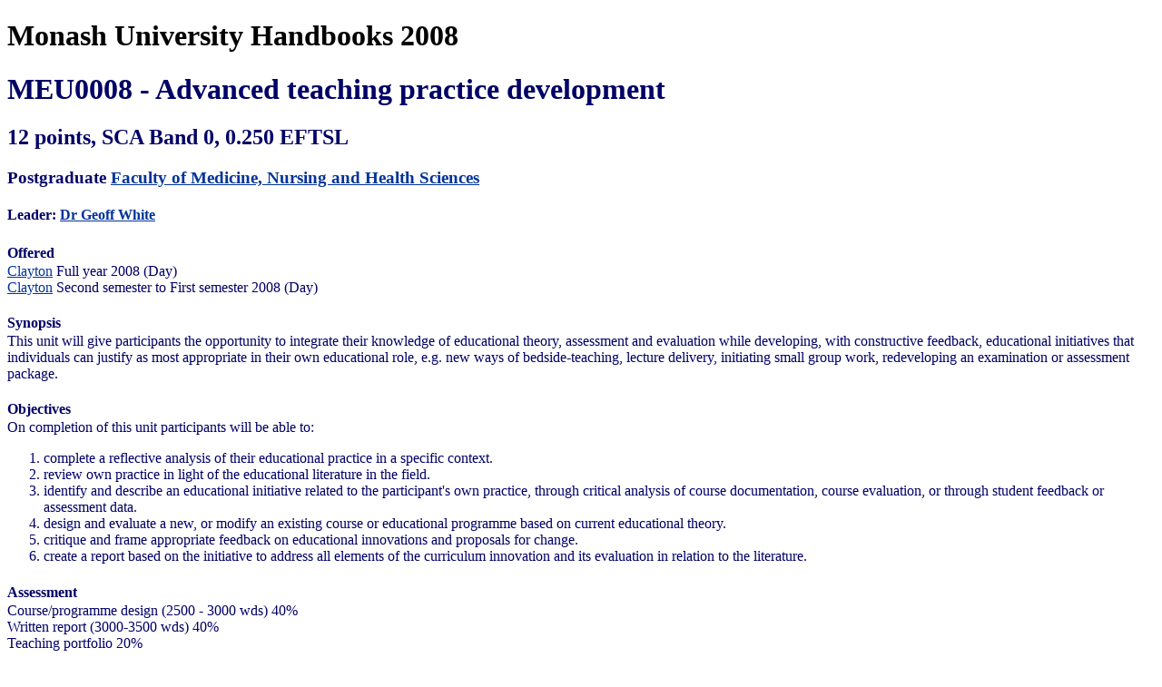

--- FILE ---
content_type: text/html
request_url: https://www3.monash.edu/pubs/2008handbooks/units/MEU0008-pr.html
body_size: 5320
content:
<!DOCTYPE HTML PUBLIC "-//W3C//DTD HTML 4.01 Transitional//EN" "http://www.w3.org/TR/html4/loose.dtd"><html>
<head>
<meta http-equiv="Content-Type" content="text/html; charset=iso-8859-1">
<title>MEU0008: Advanced teaching practice development</title>
<link rel="stylesheet" href="http://assets.monash.edu/styles/monash.css">
<link rel="shortcut icon" href="http://www.monash.edu.au/favicon.ico">
<link rev="made" href="mailto:wwwdev@monash.edu.au">
<meta name="monash.approval" content="S Steele, ITS Web and Internet Facilities">
<meta name="dc.date.creation" content="20080829">
<meta name="dc.creator" content="Monash University, Australia">
<style>

.navbar{
padding-top:.2em;
font-size:85%;
}

.index{
padding-left:8px;
padding-bottom:8px;
margin-left:0px;
word-wrap: break-word;
word-break: break-all;
}

.index-box{
padding:5px;
width: 19em;
float:right;
border:1px solid #000060;
}
.index-box-header{
background: #36c;
color: #fff;
font-size: 1.2em;
font-weight: bold;
margin: 0;
padding: 0;
padding-left: 0.25em;
border-bottom: 1px solid #36c;
}

.index-code li{
float:left;
list-style:none;
display:inline;
padding-right:.6em;
}

.index-title li{
float:left;
list-style:none;
display:inline;
padding-right:.6em;
}

.index-faculty li{
list-style:none;
}

.index-campus li{
list-style:none;
}

.index-mode li{
list-style: none;
}

.fixed a{
font-family: "Courier New", courier new, courier, monospace;
}

dt{
font-weight:bold;
margin-top:.5em;
}
.text{
margin:.5em 0px 0px 0px;
padding:0px 0px 0px 0px;
}
</style>
</head>
<body bgcolor="#FFFFFF" text="#000066" link="003399">
<div class="">
	<h1 style="color: #000;">Monash University Handbooks 2008</h1>
<h1>MEU0008 - Advanced teaching practice development</h1>
<h2>12 points, SCA Band 0, 0.250 EFTSL</h2>
<h3>Postgraduate <a href="http://www.monash.edu.au/pubs/2008handbooks/units/index-byfaculty-med.html">Faculty of Medicine, Nursing and Health Sciences</a></h3>
<div><!--for possible future formatting options--><h4 style="padding-bottom:2px;margin-bottom:0px;">Leader: <a href="http://directory.monash.edu.au/cgi-bin/staffsearch/staffsearch?name=Geoff White">Dr Geoff White</a></h4>
<h4 style="padding-bottom:2px;margin-bottom:0px;">Offered</h4>
<p style="padding-top:0px;margin-top:0px;">
<a href="index-bycampus-clayton.html">Clayton</a> Full year 2008 (Day)<br/>
<a href="index-bycampus-clayton.html">Clayton</a> Second semester to First semester 2008 (Day)
</p>
<h4 style="padding-bottom:2px;margin-bottom:0px;">Synopsis</h4>
<p style="padding-top:0px;margin-top:0px;">
This unit will give participants the opportunity to integrate their knowledge of educational theory, assessment and evaluation while developing, with constructive feedback, educational initiatives that individuals can justify as most appropriate in their own educational role, e.g. new ways of bedside-teaching, lecture delivery, initiating small group work, redeveloping an examination or assessment package.
</p>
<h4 style="padding-bottom:2px;margin-bottom:0px;">Objectives</h4>
<p style="padding-top:0px;margin-top:0px;">
On completion of this unit participants will be able to:  <ol><li> complete a reflective analysis of their educational practice in a specific context.  </li><li> review own practice in light of the educational literature in the field.  <li> identify and describe an educational initiative related to the participant's own practice, through critical analysis of course documentation, course evaluation, or through student feedback or assessment data.  </li><li> design and evaluate a new, or modify an existing course or educational programme based on current educational theory.  <li> critique and frame appropriate feedback on educational innovations and proposals for change.  </li><li> create a report based on the initiative to address all elements of the curriculum innovation and its evaluation in relation to the literature.</li></ol>
</p>
<h4 style="padding-bottom:2px;margin-bottom:0px;">Assessment</h4>
<p style="padding-top:0px;margin-top:0px;">
Course/programme design (2500 - 3000 wds) 40%<br/>
Written report (3000-3500 wds) 40%<br/>
Teaching portfolio 20%
</p>
<h4 style="padding-bottom:2px;margin-bottom:0px;">Off Campus Attendance Requirements</h4>
<p style="padding-top:0px;margin-top:0px;">
Regular meetings with supervisor
</p>
</div>

</div><!--end text80 -->
</td>
</tr>
</table>
<!-- A D D   H O R I Z O N T A L   R U L E   F O R   O L D E R   B R O W S E R S  -->
 
[an error occurred while processing this directive]
<hr style="margin-top: 0em; padding-top: 0em;" />

<div id="section-nav-footer">

<a href="http://www.copyright.monash.edu.au/">Copyright</a> &copy; 2007, 2008 <a href="http://www.monash.edu.au/">Monash University</a> ABN 12 377 614 012 - <a href="http://www.monash.edu.au/legals/">Caution</a> - <a href="http://www.monash.edu.au/legals/privacy.html">Privacy</a> - <a href="http://www.monash.edu.au/international/ausgov/">CRICOS Provider Number: 00008C</a><br />
Last updated: 29 August 2008. Page printed on Thursday, 15-Jan-2026 22:58:03 AEDT. <br />
Maintained by <a href="mailto:publications@adm.monash.edu.au?subject=Handbooks inquiry">publications@adm.monash.edu.au</a> - <a href="http://www.monash.edu.au/accessibility/">Accessibility information</a></div>

</body>
</html>
